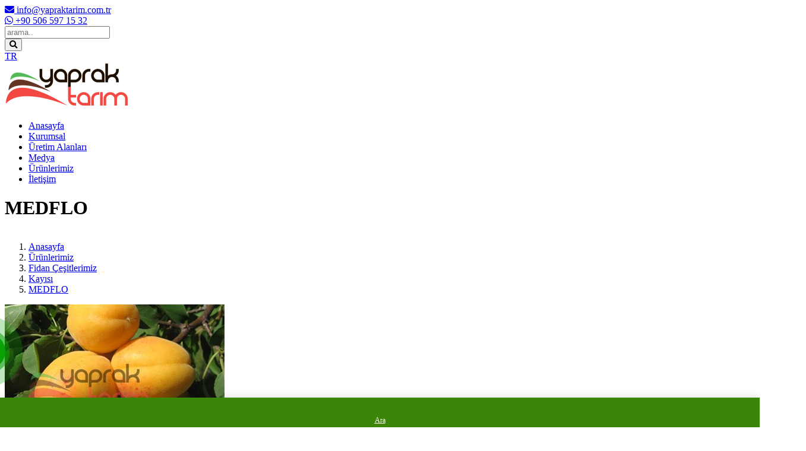

--- FILE ---
content_type: text/html; charset=utf-8
request_url: http://www.yapraktarim.com.tr/tr/kayisi/medflo.html
body_size: 9221
content:

<!doctype html>
<html lang="tr">
<head>
    <meta name="generator" content="Discus 4.0.1" />

    
            <title>MEDFLO |  Kayısı |  Yaprak Tarım</title>

    <link rel="canonical" href="https://www.yapraktarim.com.tr/tr/kayisi/medflo.html" />

    <meta property="og:url" content="https://www.yapraktarim.com.tr/tr/kayisi/medflo.html" />
    <meta property="og:type" content="article" />
    <meta property="og:title" content="MEDFLO" />
    <meta property="og:description" content=" 
 ISLAHÇI : BOIS                                  YAYIMCI: IPS 

 ÇİÇEKLENME : Orta dönemde çiçeklenir. 

 AĞAÇ : Güçlü  ve yarı dik gelişim ..." />

    <meta property="og:image" content="https:/www.yapraktarim.com.tr/Upload/File/2019/7/24/2512.jpg" />

    
    <meta charset="utf-8">
    <meta name="viewport" content="width=device-width, initial-scale=1, shrink-to-fit=no">
    <!-- Global site tag (gtag.js) - Google Analytics -->
<script async src="https://www.googletagmanager.com/gtag/js?id=UA-93508361-2"></script>
<script>
  window.dataLayer = window.dataLayer || [];
  function gtag(){dataLayer.push(arguments);}
  gtag('js', new Date());

  gtag('config', 'UA-93508361-2');
</script>
    <link rel="icon" href="/Content/Themes/Discus/fav/favicon.ico" type="image/x-icon" sizes="16x16">
    <link href="https://www.karayeltasarim.com/discus/css/bootstrap.min.css" rel="stylesheet" />
    <link href="https://www.karayeltasarim.com/discus/css/standart.css" rel="stylesheet" />
    <link href="https://www.karayeltasarim.com/discus/navbar/src/navik.menu.css" rel="stylesheet" />
    <link href="https://www.karayeltasarim.com/discus/slider/layerslider/css/layerslider.css" rel="stylesheet" />
    <link rel="stylesheet" href="https://use.fontawesome.com/releases/v5.8.1/css/all.css" integrity="sha384-50oBUHEmvpQ+1lW4y57PTFmhCaXp0ML5d60M1M7uH2+nqUivzIebhndOJK28anvf" crossorigin="anonymous">
    <link rel="stylesheet" href="https://www.yapraktarim.com.tr/Content/Themes/Discus/css/customXYZ.css">
    <link rel="stylesheet" href="https://www.karayeltasarim.com/discus/js/owlcarousel/dist/assets/owl.carousel.min.css">
    <link rel="stylesheet" href="https://www.karayeltasarim.com/discus/js/owlcarousel/dist/assets/owl.theme.default.min.css">
    <link rel="stylesheet" href="https://www.karayeltasarim.com/discus/highlight/styles/vs2015.css">
    <script src="https://www.karayeltasarim.com/discus/highlight/highlight.pack.js"></script>
    <script src="https://www.karayeltasarim.com/discus/js/jquery-3.0.0.slim.min.js"></script>
    <script src="https://www.karayeltasarim.com/discus/js/popper.min.js"></script>

    <script src="https://www.karayeltasarim.com/discus/navbar/src/jquery-3.3.1.min.js"></script>
    <script src="https://www.karayeltasarim.com/discus/js/bootstrap.min.js"></script>
    <script src="https://www.karayeltasarim.com/discus/js/jquery.cookie.js"></script>
    
    <script src="https://www.karayeltasarim.com/discus/navbar/src/navik.menu.js"></script>
    <script src="https://www.karayeltasarim.com/discus/js/custom.js"></script>
    <script src="https://www.karayeltasarim.com/discus/slider/layerslider/js/greensock.js"></script>
    <script src="https://www.karayeltasarim.com/discus/slider/layerslider/js/layerslider.transitions.js"></script>
    <script src="https://www.karayeltasarim.com/discus/slider/layerslider/js/layerslider.kreaturamedia.jquery.js"></script>
    <script src="https://www.karayeltasarim.com/discus/js/owlcarousel/dist/owl.carousel.min.js"></script>
    <link href="https://www.karayeltasarim.com/discus/fontawesome/css/fontawesome.css" rel="stylesheet">
    <link href="https://www.karayeltasarim.com/discus/fontawesome/css/brands.css" rel="stylesheet">
    <link href="https://www.karayeltasarim.com/discus/fontawesome/css/solid.css" rel="stylesheet">

    <link rel="stylesheet" href="https://www.karayeltasarim.com/discus/fancybox-master/dist/jquery.fancybox.min.css" />
    <script src="https://www.karayeltasarim.com/discus/fancybox-master/dist/jquery.fancybox.min.js"></script>


    

</head>
<body>
    <div class="navik-header header-shadow">
        <div class="d-none d-xl-block">
            <div class="container-fluid  discus-header">
                <div class="container">
                    <div class="row align-items-center">
                        <div class="col-md-6 discus-contact-header">
                                                            <a href="tel:info@yapraktarim.com.tr"><i class="fas fa-envelope"></i> info@yapraktarim.com.tr</a>
                        </div>
                        <div class="col-md-2 discus-social-header">
                                                                                                                                            
                                                            <a target="_blank" class="whatsapp" href="https://api.whatsapp.com/send?phone=905065971532&text=Merhaba">
                                    <i class="fab fa-whatsapp"></i>
                                    +90 506 597 15 32
                                </a>
                        </div>
                        <div class="input-group col-md-2 discus-header-search">
                            <form method="get" action="/tr/search">
                                <div class="input-group">
                                    <input type="text" name="q" class="form-control" placeholder="arama..">
                                    <div class="input-group-append">
                                        <button class="btn btn-outline-secondary" type="button"><i class="fa fa-search"></i></button>
                                    </div>
                                </div>
                            </form>
                        </div>
                        <div class="col-md-2 discus-header-language">
                                <a style="text-transform: uppercase;" target="_blank" href="#">tr</a>
                        </div>
                    </div>
                </div>
            </div>
        </div>
        <div class="container">
            <!-- Navik header -->
            <div class="navik-header-container">
                <!--Logo-->
                <div class="logo" data-mobile-logo="/Upload/File/2019/7/2/logo.png" data-sticky-logo="/Upload/File/2019/7/2/logo.png">
                    <a href="https://www.yapraktarim.com.tr/tr">
                        <img src="/Upload/File/2019/7/2/logo.png" alt="logo" />
                    </a>
                </div>
                <!-- Burger menu -->
                <div class="burger-menu">
                    <div class="line-menu"></div>
                    <div class="line-menu"></div>
                    <div class="line-menu"></div>
                </div>
                <!--Navigation menu-->
                <nav class="navik-menu menu-caret submenu-top-border submenu-scale separate-line">
                    <ul>
                        <li><a href="https://www.yapraktarim.com.tr/tr">Anasayfa</a></li>
                                                    <li><a href="https://www.yapraktarim.com.tr/tr/kurumsal">Kurumsal</a></li>
                            <li><a href="https://www.yapraktarim.com.tr/tr/uretim-alanlari">Üretim Alanları</a></li>
                            <li><a href="https://www.yapraktarim.com.tr/tr/medya">Medya</a></li>
                            <li><a href="https://www.yapraktarim.com.tr/tr/urunlerimiz">Ürünlerimiz</a></li>

                                <li><a href="https://www.yapraktarim.com.tr/tr/iletisim.html">İletişim</a></li>
                        
                    </ul>
                </nav>
            </div>
        </div>
    </div>
    






<div class="jumbotron jumbotron-fluid">
    <div class="discus-shadow">
        <div class="container">
            <h1 class="display-4 text-center">MEDFLO</h1>
            <div class="text-center">
                <nav aria-label="breadcrumb" style="display:inline-block;">

                    <ol class="breadcrumb" itemscope itemtype="http://schema.org/BreadcrumbList">
                        <li class="breadcrumb-item" itemprop="itemListElement" itemscope itemtype="http://schema.org/ListItem">
                            <a itemprop="item" href="https://www.yapraktarim.com.tr/tr"><span itemprop="name">Anasayfa</span></a>
                            <meta itemprop="position" content="1" />
                        </li>
                            <li class="breadcrumb-item active" aria-current="page" itemprop="itemListElement" itemscope itemtype="http://schema.org/ListItem">
                                <a itemprop="item" href="https://www.yapraktarim.com.tr/tr/urunlerimiz"><span itemprop="name">Ürünlerimiz</span></a>
                                <meta itemprop="position" content="2" />
                            </li>
                            <li class="breadcrumb-item active" aria-current="page" itemprop="itemListElement" itemscope itemtype="http://schema.org/ListItem">
                                <a itemprop="item" href="https://www.yapraktarim.com.tr/tr/fidan-cesitlerimiz"><span itemprop="name">Fidan Çeşitlerimiz</span></a>
                                <meta itemprop="position" content="3" />
                            </li>
                            <li class="breadcrumb-item active" aria-current="page" itemprop="itemListElement" itemscope itemtype="http://schema.org/ListItem">
                                <a itemprop="item" href="https://www.yapraktarim.com.tr/tr/kayisi"><span itemprop="name">Kayısı</span></a>
                                <meta itemprop="position" content="4" />
                            </li>
                        <li class="breadcrumb-item" itemprop="itemListElement" itemscope itemtype="http://schema.org/ListItem">
                            <a itemprop="item" href="https://www.yapraktarim.com.tr/tr/kayisi/medflo.html">MEDFLO</a>
                            <meta itemprop="position" content="5" />
                        </li>
                    </ol>
                </nav>
            </div>
        </div>
    </div>
</div>

<style>p {
    text-align: justify;
}</style>

<div class="container discus-post-main mt-3">
    <div class="row">
        <div class="col-md-8">
            
            <div class="discus-content">
                <div class="text-center  d-block d-sm-none">
                    <img src="/Upload/File/2019/7/24/2512.jpg" />
                </div>
             <div class="thumbnail-right  d-none d-sm-block">
        <img src="/Upload/File/2019/7/24/2512.jpg" />
    </div>
                <article id="post-530">
<p>ISLAHÇI : BOIS                                  YAYIMCI: IPS</p>

<p>ÇİÇEKLENME : Orta dönemde çiçeklenir.</p>

<p>AĞAÇ : Güçlü  ve yarı dik gelişim gösterir. Çabuk meyveye yatar ve meyve verimi yüksektir.</p>

<p>MEYVE : Meyveler orta büyüklükte ve uzun yapıdadır. Meyve dayanımı çok iyidir. Meyve rengi turuncu zemin üzerine %50 kırmızı yanaklıdır. Meyve tadı oldukça iyi, kokulu ve suludur. Brix değeri 15'tir.</p>

<p>OLGUNLAŞMA :  29 Mayıs-7 Haziran (İZMİR)</p>

<p>TOZLAYICILARI: Kendine verimli bir çeşittir.</p>
</article>

<nav role="navigation"> </nav>
            </div>
            <div class="clearfix"></div>
            <div class="discus-photogallery row ">
                            </div>

            <style>
             .discus-content .thumbnail-right {
    width: 285px;
    float: right;
    padding-left: 10px;
}
                .discus-photogallery-item{
                    width:100%;
                    background-size: cover;
                    background-position: center center;
                    border:1px solid #ccc;
                }

                .discus-photogallery-item a{
                    height: 200px;
                    display:block;
                }
                
               .discus-photogallery .col-md-3{
                    padding-bottom:30px;
                }
            </style>
                <div id="discus-comments" class="discus-comments-container">
                    <h3 class="discus-title"></h3>
                    <ol class="discus-comment-list discus-commentlist">
                    </ol>
                </div>
        </div>
        <div class="col-md-4">
            <div style="background-color:#f8f8f8;">
                <header style="padding:20px 10px;">
                    <h5 class="title">Kayısı </h5>
                </header>
                <div class="filter-content" style="margin-bottom: 30px;padding-bottom: 30px;">
                    <div class="card-body category-widget cardtop">
                        <ul style="background-color: #fff;margin: 0px 20px;padding: 0px;">
                                <li class=""><a href="https://www.yapraktarim.com.tr/tr/kayisi/alyanak-kayisi-fidani.html" title="Alyanak Kayısı Fidanı"><img src="/Upload/File/2019/7/24/4210.jpg" style="height: 45px;" /> Alyanak Kayısı Fidanı</a></li>
                                <li class=""><a href="https://www.yapraktarim.com.tr/tr/kayisi/cheyenne-kayisi-fidani.html" title="Cheyenne Kayısı Fidanı"><img src="/Upload/File/2019/7/24/2911.jpg" style="height: 45px;" /> Cheyenne Kayısı Fidanı</a></li>
                                <li class=""><a href="https://www.yapraktarim.com.tr/tr/kayisi/colorado-kayisi-fidani.html" title="Colorado Kayısı Fidanı"><img src="/Upload/File/2019/7/24/627.jpg" style="height: 45px;" /> Colorado Kayısı Fidanı</a></li>
                                <li class=""><a href="https://www.yapraktarim.com.tr/tr/kayisi/domino-kayisi-fidani.html" title="Domino Kayısı Fidanı"><img src="/Upload/File/2019/7/24/551.jpg" style="height: 45px;" /> Domino Kayısı Fidanı</a></li>
                                <li class=""><a href="https://www.yapraktarim.com.tr/tr/kayisi/faralia-kayisi-fidani.html" title="Faralia Kayısı Fidanı"><img src="/Upload/File/2019/7/24/3710.jpg" style="height: 45px;" /> Faralia Kayısı Fidanı</a></li>
                                <li class=""><a href="https://www.yapraktarim.com.tr/tr/kayisi/farbaly-kayisi-fidani.html" title="Farbaly Kayısı Fidanı"><img src="/Upload/File/2019/7/24/493.jpg" style="height: 45px;" /> Farbaly Kayısı Fidanı</a></li>
                                <li class=""><a href="https://www.yapraktarim.com.tr/tr/kayisi/farbela-kayisi-fidani.html" title="Farbela Kayısı Fidanı"><img src="/Upload/File/2019/7/24/473.jpg" style="height: 45px;" /> Farbela Kayısı Fidanı</a></li>
                                <li class=""><a href="https://www.yapraktarim.com.tr/tr/kayisi/farclo-kayisi-fidani.html" title="Farclo Kayısı Fidanı"><img src="/Upload/File/2019/7/24/541.jpg" style="height: 45px;" /> Farclo Kayısı Fidanı</a></li>
                                <li class=""><a href="https://www.yapraktarim.com.tr/tr/kayisi/fardao-kayisi-fidani.html" title="Fardao Kayısı Fidanı"><img src="/Upload/File/2019/7/24/526.jpg" style="height: 45px;" /> Fardao Kayısı Fidanı</a></li>
                                <li class=""><a href="https://www.yapraktarim.com.tr/tr/kayisi/farely-kayisi-fidani.html" title="Farely Kayısı Fidanı"><img src="/Upload/File/2019/7/24/446.jpg" style="height: 45px;" /> Farely Kayısı Fidanı</a></li>
                                <li class=""><a href="https://www.yapraktarim.com.tr/tr/kayisi/farhial-kayisi-fidani.html" title="Farhial Kayısı Fidanı"><img src="/Upload/File/2019/7/24/1-kurtarildi.jpg" style="height: 45px;" /> Farhial Kayısı Fidanı</a></li>
                                <li class=""><a href="https://www.yapraktarim.com.tr/tr/kayisi/farius-kayisi-fidani.html" title="Farius Kayısı Fidanı"><img src="/Upload/File/2019/7/24/5110.jpg" style="height: 45px;" /> Farius Kayısı Fidanı</a></li>
                                <li class=""><a href="https://www.yapraktarim.com.tr/tr/kayisi/farlis-kayisi-fidani.html" title="Farlis Kayısı Fidanı"><img src="/Upload/File/2019/7/24/531.jpg" style="height: 45px;" /> Farlis Kayısı Fidanı</a></li>
                                <li class=""><a href="https://www.yapraktarim.com.tr/tr/kayisi/fartoli.html" title="FARTOLİ"><img src="/Upload/File/2019/7/24/483.jpg" style="height: 45px;" /> FARTOLİ</a></li>
                                <li class=""><a href="https://www.yapraktarim.com.tr/tr/kayisi/flodea.html" title="FLODEA"><img src="/Upload/File/2019/7/24/1315.jpg" style="height: 45px;" /> FLODEA</a></li>
                                <li class=""><a href="https://www.yapraktarim.com.tr/tr/kayisi/floneca.html" title="FLONECA"><img src="/Upload/File/2019/7/24/1812.jpg" style="height: 45px;" /> FLONECA</a></li>
                                <li class=""><a href="https://www.yapraktarim.com.tr/tr/kayisi/fuego-kayisi-fidani.html" title="Fuego Kayısı Fidanı"><img src="/Upload/File/2019/7/24/1713.jpg" style="height: 45px;" /> Fuego Kayısı Fidanı</a></li>
                                <li class=""><a href="https://www.yapraktarim.com.tr/tr/kayisi/kalao-kayisi-fidani.html" title="Kalao Kayısı Fidanı"><img src="/Upload/File/2019/7/24/3510.jpg" style="height: 45px;" /> Kalao Kayısı Fidanı</a></li>
                                <li class=""><a href="https://www.yapraktarim.com.tr/tr/kayisi/kosmos-kayisi-fidani.html" title="Kosmos Kayısı Fidanı"><img src="/Upload/File/2019/7/24/1119.jpg" style="height: 45px;" /> Kosmos Kayısı Fidanı</a></li>
                                <li class=""><a href="https://www.yapraktarim.com.tr/tr/kayisi/latica-kayisi-fidani.html" title="Latica Kayısı Fidanı"><img src="/Upload/File/2019/7/24/2610.jpg" style="height: 45px;" /> Latica Kayısı Fidanı</a></li>
                                <li class=""><a href="https://www.yapraktarim.com.tr/tr/kayisi/lido-kayisi-fidani.html" title="Lido Kayısı Fidanı"><img src="/Upload/File/2019/7/24/3010.jpg" style="height: 45px;" /> Lido Kayısı Fidanı</a></li>
                                <li class=""><a href="https://www.yapraktarim.com.tr/tr/kayisi/luca-kayisi-fidani.html" title="Luca Kayısı Fidanı"><img src="/Upload/File/2019/7/24/439.jpg" style="height: 45px;" /> Luca Kayısı Fidanı</a></li>
                                <li class=""><a href="https://www.yapraktarim.com.tr/tr/kayisi/mambo-kayisi-fidani.html" title="Mambo Kayısı Fidanı"><img src="/Upload/File/2019/7/24/1217.jpg" style="height: 45px;" /> Mambo Kayısı Fidanı</a></li>
                                <li class=""><a href="https://www.yapraktarim.com.tr/tr/kayisi/medaga-kayisi-fidani.html" title="Medaga Kayısı Fidanı"><img src="/Upload/File/2019/7/24/3116.jpg" style="height: 45px;" /> Medaga Kayısı Fidanı</a></li>
                                <li class=""><a href="https://www.yapraktarim.com.tr/tr/kayisi/medalis.html" title="MEDALİS"><img src="/Upload/File/2019/7/24/2313.jpg" style="height: 45px;" /> MEDALİS</a></li>
                                <li class=""><a href="https://www.yapraktarim.com.tr/tr/kayisi/medflo.html" title="MEDFLO"><img src="/Upload/File/2019/7/24/2512.jpg" style="height: 45px;" /> MEDFLO</a></li>
                                <li class=""><a href="https://www.yapraktarim.com.tr/tr/kayisi/mediva.html" title="MEDIVA"><img src="/Upload/File/2019/7/24/3410.jpg" style="height: 45px;" /> MEDIVA</a></li>
                                <li class=""><a href="https://www.yapraktarim.com.tr/tr/kayisi/mediabel.html" title="MEDİABEL"><img src="/Upload/File/2019/7/24/2215.jpg" style="height: 45px;" /> MEDİABEL</a></li>
                                <li class=""><a href="https://www.yapraktarim.com.tr/tr/kayisi/medoly.html" title="MEDOLY"><img src="/Upload/File/2019/7/24/3610.jpg" style="height: 45px;" /> MEDOLY</a></li>
                                <li class=""><a href="https://www.yapraktarim.com.tr/tr/kayisi/memphis.html" title="MEMPHİS"><img src="/Upload/File/2019/7/24/465.jpg" style="height: 45px;" /> MEMPHİS</a></li>
                                <li class=""><a href="https://www.yapraktarim.com.tr/tr/kayisi/milord.html" title="MILORD"><img src="/Upload/File/2019/7/24/397.jpg" style="height: 45px;" /> MILORD</a></li>
                                <li class=""><a href="https://www.yapraktarim.com.tr/tr/kayisi/mikado-kayisi-fidani.html" title="Mikado Kayısı Fidanı"><img src="/Upload/File/2019/7/24/379.jpg" style="height: 45px;" /> Mikado Kayısı Fidanı</a></li>
                                <li class=""><a href="https://www.yapraktarim.com.tr/tr/kayisi/mogador-kayisi-fidani.html" title="Mogador Kayısı Fidanı"><img src="/Upload/File/2019/7/24/525.jpg" style="height: 45px;" /> Mogador Kayısı Fidanı</a></li>
                                <li class=""><a href="https://www.yapraktarim.com.tr/tr/kayisi/ninfa.html" title="NİNFA"><img src="/Upload/File/2019/7/24/2118.jpg" style="height: 45px;" /> NİNFA</a></li>
                                <li class=""><a href="https://www.yapraktarim.com.tr/tr/kayisi/oscar.html" title="OSCAR"><img src="/Upload/File/2019/7/24/4111.jpg" style="height: 45px;" /> OSCAR</a></li>
                                <li class=""><a href="https://www.yapraktarim.com.tr/tr/kayisi/pacha.html" title="PACHA"><img src="/Upload/File/2019/7/24/1913.jpg" style="height: 45px;" /> PACHA</a></li>
                                <li class=""><a href="https://www.yapraktarim.com.tr/tr/kayisi/perfect-red.html" title="PERFECT RED"><img src="/Upload/File/2019/7/24/3310.jpg" style="height: 45px;" /> PERFECT RED</a></li>
                                <li class=""><a href="https://www.yapraktarim.com.tr/tr/kayisi/priabel.html" title="PRİABEL"><img src="/Upload/File/2019/7/24/2812.jpg" style="height: 45px;" /> PRİABEL</a></li>
                                <li class=""><a href="https://www.yapraktarim.com.tr/tr/kayisi/pricia.html" title="PRİCİA"><img src="/Upload/File/2019/7/24/914.jpg" style="height: 45px;" /> PRİCİA</a></li>
                                <li class=""><a href="https://www.yapraktarim.com.tr/tr/kayisi/primando.html" title="PRİMANDO"><img src="/Upload/File/2019/7/24/1015.jpg" style="height: 45px;" /> PRİMANDO</a></li>
                                <li class=""><a href="https://www.yapraktarim.com.tr/tr/kayisi/primaris.html" title="PRİMARİS"><img src="/Upload/File/2019/7/24/1615.jpg" style="height: 45px;" /> PRİMARİS</a></li>
                                <li class=""><a href="https://www.yapraktarim.com.tr/tr/kayisi/primaya.html" title="PRİMAYA"><img src="/Upload/File/2019/7/24/1414.jpg" style="height: 45px;" /> PRİMAYA</a></li>
                                <li class=""><a href="https://www.yapraktarim.com.tr/tr/kayisi/primidi.html" title="PRİMİDİ"><img src="/Upload/File/2019/7/24/2011.jpg" style="height: 45px;" /> PRİMİDİ</a></li>
                                <li class=""><a href="https://www.yapraktarim.com.tr/tr/kayisi/primius.html" title="PRİMİUS"><img src="/Upload/File/2019/7/24/1515.jpg" style="height: 45px;" /> PRİMİUS</a></li>
                                <li class=""><a href="https://www.yapraktarim.com.tr/tr/kayisi/procede-thyrinte-trinta-kayisi.html" title="Procede Thyrinte (Trinta) Kayısı"><img src="/Upload/File/2019/7/24/2715.jpg" style="height: 45px;" /> Procede Thyrinte (Trinta) Kayısı</a></li>
                                <li class=""><a href="https://www.yapraktarim.com.tr/tr/kayisi/rambo.html" title="RAMBO"><img src="/Upload/File/2019/7/24/718.jpg" style="height: 45px;" /> RAMBO</a></li>
                                <li class=""><a href="https://www.yapraktarim.com.tr/tr/kayisi/roxana.html" title="ROXANA"><img src="/Upload/File/2019/7/24/455.jpg" style="height: 45px;" /> ROXANA</a></li>
                                <li class=""><a href="https://www.yapraktarim.com.tr/tr/kayisi/sherpa.html" title="SHERPA"><img src="/Upload/File/2019/7/24/4310.jpg" style="height: 45px;" /> SHERPA</a></li>
                                <li class=""><a href="https://www.yapraktarim.com.tr/tr/kayisi/salakigdir.html" title="ŞALAK(IĞDIR)"><img src="/Upload/File/2019/7/24/388.jpg" style="height: 45px;" /> ŞALAK(IĞDIR)</a></li>
                                <li class=""><a href="https://www.yapraktarim.com.tr/tr/kayisi/sekerpare.html" title="ŞEKERPARE"><img src="/Upload/File/2019/7/24/409.jpg" style="height: 45px;" /> ŞEKERPARE</a></li>
                                <li class=""><a href="https://www.yapraktarim.com.tr/tr/kayisi/tempo.html" title="TEMPO"><img src="/Upload/File/2019/7/24/3213.jpg" style="height: 45px;" /> TEMPO</a></li>
                                <li class=""><a href="https://www.yapraktarim.com.tr/tr/kayisi/tibor.html" title="TİBOR"><img src="/Upload/File/2019/7/24/2412.jpg" style="height: 45px;" /> TİBOR</a></li>
                                <li class=""><a href="https://www.yapraktarim.com.tr/tr/kayisi/totem.html" title="TOTEM"><img src="/Upload/File/2019/7/24/813.jpg" style="height: 45px;" /> TOTEM</a></li>
                        </ul>
                    </div>
                </div>
            </div>
        </div>


        
        
    </div>
</div>










<style>
    .pinkBg {
        background-color: #068404 !important;
        background-image: linear-gradient(90deg, #068404, #0ba909);
    }

    .intro-banner-vdo-play-btn {
        height: 60px;
        width: 60px;
        position: absolute;
        top: 80%;
        text-align: center;
        margin: -14px 0 0 -59px;
        border-radius: 100px;
        z-index: 99;
        position: fixed;
        color: white;
    }

        .intro-banner-vdo-play-btn i {
            line-height: 59px;
            font-size: 33px;
        }

        .intro-banner-vdo-play-btn .ripple {
            position: absolute;
            width: 160px;
            height: 160px;
            z-index: -1;
            left: 50%;
            top: 50%;
            opacity: 0;
            margin: -80px 0 0 -80px;
            border-radius: 100px;
            -webkit-animation: ripple 1.8s infinite;
            animation: ripple 1.8s infinite;
        }

    @-webkit-keyframes ripple {
        0% {
            opacity: 1;
            -webkit-transform: scale(0);
            transform: scale(0);
        }

        100% {
            opacity: 0;
            -webkit-transform: scale(1);
            transform: scale(1);
        }
    }

    @keyframes ripple {
        0% {
            opacity: 1;
            -webkit-transform: scale(0);
            transform: scale(0);
        }

        100% {
            opacity: 0;
            -webkit-transform: scale(1);
            transform: scale(1);
        }
    }

    .intro-banner-vdo-play-btn .ripple:nth-child(2) {
        animation-delay: .3s;
        -webkit-animation-delay: .3s;
    }

    .intro-banner-vdo-play-btn .ripple:nth-child(3) {
        animation-delay: .6s;
        -webkit-animation-delay: .6s;
    }
</style>




<div class="container ">
    <div class="row">
        <div class="container">
            <div class="row">
                <a href="https://api.whatsapp.com/send?phone=905065971532&text=Merhaba" class="intro-banner-vdo-play-btn pinkBg" target="_blank" title="905065971532">
                    <i class="fab fa-whatsapp"></i>
                    <span class="ripple pinkBg"></span>
                    <span class="ripple pinkBg"></span>
                    <span class="ripple pinkBg"></span>
                </a>
            </div>
        </div>
    </div>
</div>



































    <style>
        .bg-dark-light {
            background: #e9ecef !important;
        }

        .bg-theme, .bg-dark, .bg-dark-light, .bg-secondary {
            color: #676767;
        }

        .widgets.footer-widgets .widget-title {
            color: #717171;
            font-family: "Raleway", sans-serif;
            font-weight: 500;
            margin-bottom: 25px;
            letter-spacing: 0.7px;
            position: relative;
            padding-bottom: 10px;
            font-size: 15px;
        }

            .widgets.footer-widgets .widget-title::after {
                content: "";
                position: absolute;
                left: 0;
                bottom: 0;
                height: 2px;
                width: 100px;
                background: #2f71ac;
            }

        .widgets.footer-widgets .widget-quick-links ul {
            margin-top: -4px;
        }

        .widgets.footer-widgets .single-widget ul {
            padding-left: 0;
            margin-bottom: 0;
        }

        .widgets.footer-widgets .widget-quick-links ul li {
            display: block;
        }

            .widgets.footer-widgets .widget-quick-links ul li a {
                display: block;
                font-size: 15px;
                color: #5d5d5d;
                border-bottom: 1px solid rgba(113, 113, 113, 0.1);
                padding: 9px 0;
            }

        .widgets.footer-widgets .single-widget ul li {
            list-style: none;
            font-family: "Raleway", sans-serif;
        }

        .widgets.footer-widgets .widget-contact ul li {
            color: #000;
            font-size: 15px;
            color: #ffffff;
            display: -webkit-box;
            display: -ms-flexbox;
            display: flex;
            -webkit-box-align: center;
            -ms-flex-align: center;
            align-items: center;
        }

            .widgets.footer-widgets .widget-contact ul li span {
                font-size: 14px;
                color: #ffffff;
                border: 2px solid #cccccc;
                border-radius: 3px;
                height: 32px;
                width: 32px;
                display: inline-block;
                line-height: 28px;
                text-align: center;
                margin-right: 20px;
            }

            .widgets.footer-widgets .widget-contact ul li.phone, .widgets.footer-widgets .widget-contact ul li.fax {
                font-size: 15px;
            }

            .widgets.footer-widgets .widget-contact ul li + li {
                margin-top: 20px;
            }

        .discus-footer-bot p {
            color: #fff;
        }
    </style>
    <div class="footer-bottom-area bg-dark-light section-padding-sm pt-5 pb-5 d-none d-sm-block">
        <div class="container">
            <div class="row widgets footer-widgets">
                <div class="col-lg-3 col-md-3 col-12">
                    <div class="single-widget widget-about discus-social-header">
                        <img src="/Upload/File/2019/7/2/logo.png" class="discus-footer-logo" />
                    </div>

                </div>
                <div class="col-lg-3 col-md-3 col-12">
                    <div class="single-widget widget-quick-links">
                        <h5 class="widget-title">Ürünlerimiz</h5>
                        <ul>
                                <li><a href="https://www.yapraktarim.com.tr/tr/bitki-besleme" title="Bitki Besleme"><i class="fas fa-chevron-right"></i> Bitki Besleme</a></li>
                                <li><a href="https://www.yapraktarim.com.tr/tr/bitki-koruma" title="Bitki Koruma"><i class="fas fa-chevron-right"></i> Bitki Koruma</a></li>
                                <li><a href="https://www.yapraktarim.com.tr/tr/fidan-cesitlerimiz" title="Fidan Çeşitlerimiz"><i class="fas fa-chevron-right"></i> Fidan Çeşitlerimiz</a></li>

                        </ul>
                    </div>
                </div>
                <div class="col-lg-3 col-md-3 col-12">
                    <div class="single-widget widget-quick-links">
                        <h5 class="widget-title">Üretim Alanları</h5>
                        <ul>
                                <li><a href="https://www.yapraktarim.com.tr/tr/elma-uretimi" title="Elma Üretimi"><i class="fas fa-chevron-right"></i> Elma Üretimi</a></li>
                                <li><a href="https://www.yapraktarim.com.tr/tr/fidancilik" title="Fidancılık"><i class="fas fa-chevron-right"></i> Fidancılık</a></li>
                                <li><a href="https://www.yapraktarim.com.tr/tr/gul-uretimi" title="Gül Üretimi"><i class="fas fa-chevron-right"></i> Gül Üretimi</a></li>
                                <li><a href="https://www.yapraktarim.com.tr/tr/domates-uretimi" title="Domates Üretimi"><i class="fas fa-chevron-right"></i> Domates Üretimi</a></li>

                        </ul>
                    </div>
                </div>
                <div class="col-sm-6 col-md-3 fblock">
                    <div class="single-widget widget-quick-links">
                        <h5 class="widget-title">İletişim Bilgileri </h5>
                        <p class="address"><i class="fa fa-map-marker"></i> Bağlar Mah. 110. Cad. 2780 Sok. Sevde Apt. No:1/3 ISPARTA</p>

                                                            <p class="email">
                                        <i class="fa fa-envelope"></i> <a href="mailto:info@yapraktarim.com.tr">
                                            info@yapraktarim.com.tr
                                        </a>
                                    </p>
                            <p class="address">
                                <a target="_blank" class="whatsapp" href="https://api.whatsapp.com/send?phone=905065971532&text=Merhaba">
                                    <i class="fab fa-whatsapp"></i>
                                    +90 506 597 15 32
                                </a>
                            </p>
                    </div>
                </div>
            </div>
        </div>
    </div>

    <div class="container-fluid discus-footer-bot d-none d-sm-block">
        <div class="container">
            <div class="row">
                <div class="col-xl-6">
                    <p>
                        © 2026, Yaprak Tarım. Tüm Hakları Saklıdır.
                    </p>
                </div>
                <div class="col-xl-6 discus-footer-karayel">
                    <a href="https://www.karayeltasarim.com/tr" target="_blank" title="antalya web tasarım"><img src="https://www.karayeltasarim.com/logo/karayel.svg" alt="web tasarım antalya" /></a>
                </div>
            </div>
        </div>
    </div>
    <style type="text/css">
        .discus-mobil-bottom {
            text-align: center;
            height: 50px;
            position: fixed;
            bottom: 0;
            left: 0;
            top: auto;
            width: 100%;
            z-index: 100;
            -webkit-box-shadow: 0 1px 15px rgba(0,0,0,.15);
            -moz-box-shadow: 0 1px 15px rgba(0,0,0,.15);
            -ms-box-shadow: 0 1px 15px rgba(0,0,0,.15);
            -o-box-shadow: 0 1px 15px rgba(0,0,0,.15);
            box-shadow: 0 1px 15px rgba(0,0,0,.15);
            border-collapse: separate;
        }

            .discus-mobil-bottom .row {
                margin: 0px;
            }

            .discus-mobil-bottom .col {
                border-right: 1px solid #e8e4e4;
                height: 50px;
                overflow: hidden;
                padding: 0px;
            }

                .discus-mobil-bottom .col a .fas {
                    display: block;
                    font-size: 20px;
                }

                .discus-mobil-bottom .col a {
                    display: grid;
                    align-items: center;
                    height: 100%;
                    padding-top: 5px;
                }

                    .discus-mobil-bottom .col a span {
                        display: block;
                        font-size: 12px;
                    }

        :root {
            --mobil-buton-1-background: #3b8608;
            --mobil-buton-1-color: white;
            --mobil-buton-2-background: #674261;
            --mobil-buton-2-color: white;
            --mobil-buton-3-background: #1071b6;
            --mobil-buton-3-color: white;
            --mobil-buton-4-background: #900666;
            --mobil-buton-4-color: white;
            --mobil-buton-5-background: #3f3f3f;
            --mobil-buton-5-color: white;
        }

        .discus-mobil-bottom .col:nth-child(1) a {
            background-color: var(--mobil-buton-1-background);
            color: var(--mobil-buton-1-color);
        }

        .discus-mobil-bottom .col:nth-child(2) a {
            background-color: var(--mobil-buton-2-background);
            color: var(--mobil-buton-2-color);
        }

        .discus-mobil-bottom .col:nth-child(3) a {
            background-color: var(--mobil-buton-3-background);
            color: var(--mobil-buton-3-color);
        }

        .discus-mobil-bottom .col:nth-child(4) a {
            background-color: var(--mobil-buton-4-background);
            color: var(--mobil-buton-4-color);
        }

        .discus-mobil-bottom .col:nth-child(5) a {
            background-color: var(--mobil-buton-5-background);
            color: var(--mobil-buton-5-color);
        }
    </style>

    <div id="socialMedia" class="p-5" style="display: none; max-width: 800px;">
        <h2>
            Sosyal Ağ
        </h2>
        <div class="col-md-2 discus-social-header">
            Mevcut Değil.
                                                            
                            <a target="_blank" class="whatsapp" href="https://api.whatsapp.com/send?phone=905065971532&text=Merhaba">
                    <i class="fab fa-whatsapp"></i>
                    +90 506 597 15 32
                </a>
        </div>

    </div>

    <div class="discus-mobil-bottom d-block d-sm-none">
        <div class="row">
            <div class="col">
                <a href="tel:" data-type="self">
                    <i class="fas fa-phone-alt"></i>
                    <span>Ara</span>
                </a>
            </div>
            <div class="col">
                <a href="https://www.google.com/maps/search/?api=1&query=37.762181,30.5477044" target="_blank" data-type="self">
                    <i class="fas fa-map-marker-alt"></i>
                    <span>Navigasyon</span>
                </a>
            </div>
            <div class="col">
                <a href="/tr" data-type="self">
                    <i class="fas fa-home"></i>
                    <span>Anasayfa</span>
                </a>
            </div>
            <div class="col">
                <a data-fancybox="" data-src="#socialMedia" href="javascript:;">
                    <i class="fas fa-icons"></i>
                    <span>Sosyal Ağ</span>
                </a>
            </div>
            <div class="col">
                <a href="mailto:info@yapraktarim.com.tr?subject=Web sitesi iletişim maili&body=Mesajınız" data-type="self">
                    <i class="fas fa-envelope"></i>
                    <span>Mail</span>
                </a>
            </div>
        </div>
    </div>

    

    <script>hljs.initHighlightingOnLoad();</script>
    <script type="text/javascript">
        $(document).ready(function () {
            $('.count').each(function () {
                $(this).prop('Counter', 0).animate({
                    Counter: $(this).text()
                }, {
                    duration: 4000,
                    easing: 'swing',
                    step: function (now) {
                        $(this).text(Math.ceil(now));
                    }
                });
            });

            $('#myTab a').on('click', function (e) {
                $('#myTab a.active').removeClass('active');
                $(this).addClass('active');
                var id = $(this).data("id");
                $('#myTabContent div').removeClass('show');
                $('#myTabContent div').removeClass('active');

                $('#myTabContent #' + id).addClass('show');
                $('#myTabContent #' + id).addClass('active');

            });


            $('.owl-carousel-product').owlCarousel({
                loop: true,
                margin: 10,
                nav: true,
                navText: [
                    '<i class="fas fa-chevron-left"></i>',
                    '<i class="fas fa-chevron-right"></i>'
                ],
                navContainer: '.dicus-owlcarousel .custom-nav',
                autoplay: true,
                responsiveClass: true,
                responsive: {
                    0: {
                        items: 1,
                        nav: true
                    },
                    600: {
                        items: 1,
                        nav: false
                    },
                    1000: {
                        items: 4,
                        nav: true,
                        loop: false
                    }
                }
            });
            $('.owl-carousel-product2').owlCarousel({
                margin: 10,
                loop: true,
                autoplay: true,
                autoplayTimeout: 2000,
                autoplayHoverPause: true,
                nav: true,
                navText: [
                    '<i class="fas fa-chevron-left"></i>',
                    '<i class="fas fa-chevron-right"></i>'
                ],
                dots: false,
                responsive: {
                    0: {
                        items: 1
                    },
                    600: {
                        items: 2
                    },
                    1000: {
                        items: 3
                    }
                }
            });
            $('.owl-carousel-brand').owlCarousel({
                margin: 10,
                loop: true,
                autoplay: true,
                autoplayTimeout: 1000,
                autoplayHoverPause: true,
                nav: true,
                navText: [
                    '<i class="fas fa-chevron-left"></i>',
                    '<i class="fas fa-chevron-right"></i>'
                ],
                dots: false,
                responsive: {
                    0: {
                        items: 2
                    },
                    600: {
                        items: 4
                    },
                    1000: {
                        items: 8
                    }
                }
            })
        });
    </script>



</body>
</html>




